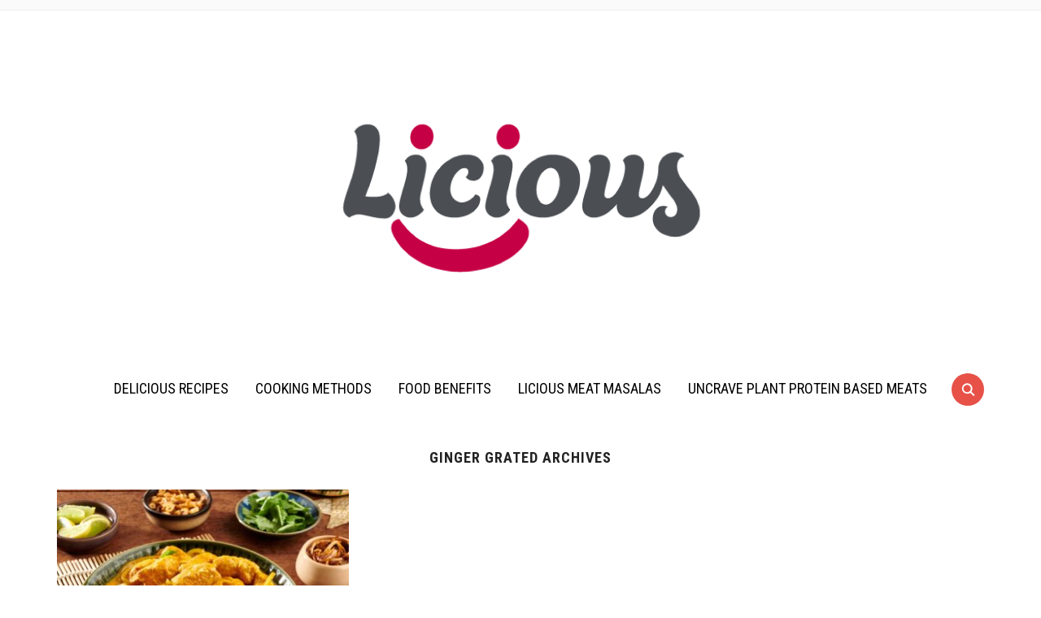

--- FILE ---
content_type: text/html; charset=UTF-8
request_url: https://www.licious.in/blog/ingredient/ginger-grated
body_size: 29337
content:
<!DOCTYPE html>
<html lang="en-US">
<head>
    <meta charset="UTF-8">
    <meta name="viewport" content="width=device-width, initial-scale=1.0">
    <link rel="profile" href="http://gmpg.org/xfn/11">
    <link rel="pingback" href="https://www.licious.in/blog/xmlrpc.php">
	<meta name="google-site-verification" content="-JED8jaHi0x2HTUYXNi-26cBSyrlGxuR6oJi9HV8H9Y" />

    
<!-- Google Tag Manager for WordPress by gtm4wp.com -->
<script data-cfasync="false" data-pagespeed-no-defer type="text/javascript">//<![CDATA[
	var gtm4wp_datalayer_name = "dataLayer";
	var dataLayer = dataLayer || [];
//]]>
</script>
<!-- End Google Tag Manager for WordPress by gtm4wp.com -->
	<!-- This site is optimized with the Yoast SEO plugin v14.4 - https://yoast.com/wordpress/plugins/seo/ -->
	<title>ginger grated Archives - Licious Blog</title>
	<meta name="robots" content="noindex, follow" />
	<meta property="og:locale" content="en_US" />
	<meta property="og:type" content="article" />
	<meta property="og:title" content="ginger grated Archives - Licious Blog" />
	<meta property="og:url" content="https://www.licious.in/blog/ingredient/ginger-grated" />
	<meta property="og:site_name" content="Licious Blog" />
	<meta name="twitter:card" content="summary_large_image" />
	<!-- / Yoast SEO plugin. -->


<link rel='dns-prefetch' href='//s0.wp.com' />
<link rel='dns-prefetch' href='//www.licious.in' />
<link rel='dns-prefetch' href='//fonts.googleapis.com' />
<link rel='dns-prefetch' href='//s.w.org' />
<link rel="alternate" type="application/rss+xml" title="Licious Blog &raquo; Feed" href="https://www.licious.in/blog/feed" />
<link rel="alternate" type="application/rss+xml" title="Licious Blog &raquo; Comments Feed" href="https://www.licious.in/blog/comments/feed" />
<link rel="alternate" type="application/rss+xml" title="Licious Blog &raquo; ginger grated Ingredient Feed" href="https://www.licious.in/blog/ingredient/ginger-grated/feed" />
		<script type="text/javascript">
			window._wpemojiSettings = {"baseUrl":"https:\/\/s.w.org\/images\/core\/emoji\/12.0.0-1\/72x72\/","ext":".png","svgUrl":"https:\/\/s.w.org\/images\/core\/emoji\/12.0.0-1\/svg\/","svgExt":".svg","source":{"concatemoji":"https:\/\/www.licious.in\/blog\/wp-includes\/js\/wp-emoji-release.min.js?ver=5.3.17"}};
			!function(e,a,t){var n,r,o,i=a.createElement("canvas"),p=i.getContext&&i.getContext("2d");function s(e,t){var a=String.fromCharCode;p.clearRect(0,0,i.width,i.height),p.fillText(a.apply(this,e),0,0);e=i.toDataURL();return p.clearRect(0,0,i.width,i.height),p.fillText(a.apply(this,t),0,0),e===i.toDataURL()}function c(e){var t=a.createElement("script");t.src=e,t.defer=t.type="text/javascript",a.getElementsByTagName("head")[0].appendChild(t)}for(o=Array("flag","emoji"),t.supports={everything:!0,everythingExceptFlag:!0},r=0;r<o.length;r++)t.supports[o[r]]=function(e){if(!p||!p.fillText)return!1;switch(p.textBaseline="top",p.font="600 32px Arial",e){case"flag":return s([127987,65039,8205,9895,65039],[127987,65039,8203,9895,65039])?!1:!s([55356,56826,55356,56819],[55356,56826,8203,55356,56819])&&!s([55356,57332,56128,56423,56128,56418,56128,56421,56128,56430,56128,56423,56128,56447],[55356,57332,8203,56128,56423,8203,56128,56418,8203,56128,56421,8203,56128,56430,8203,56128,56423,8203,56128,56447]);case"emoji":return!s([55357,56424,55356,57342,8205,55358,56605,8205,55357,56424,55356,57340],[55357,56424,55356,57342,8203,55358,56605,8203,55357,56424,55356,57340])}return!1}(o[r]),t.supports.everything=t.supports.everything&&t.supports[o[r]],"flag"!==o[r]&&(t.supports.everythingExceptFlag=t.supports.everythingExceptFlag&&t.supports[o[r]]);t.supports.everythingExceptFlag=t.supports.everythingExceptFlag&&!t.supports.flag,t.DOMReady=!1,t.readyCallback=function(){t.DOMReady=!0},t.supports.everything||(n=function(){t.readyCallback()},a.addEventListener?(a.addEventListener("DOMContentLoaded",n,!1),e.addEventListener("load",n,!1)):(e.attachEvent("onload",n),a.attachEvent("onreadystatechange",function(){"complete"===a.readyState&&t.readyCallback()})),(n=t.source||{}).concatemoji?c(n.concatemoji):n.wpemoji&&n.twemoji&&(c(n.twemoji),c(n.wpemoji)))}(window,document,window._wpemojiSettings);
		</script>
		<style type="text/css">
img.wp-smiley,
img.emoji {
	display: inline !important;
	border: none !important;
	box-shadow: none !important;
	height: 1em !important;
	width: 1em !important;
	margin: 0 .07em !important;
	vertical-align: -0.1em !important;
	background: none !important;
	padding: 0 !important;
}
</style>
	<link rel='stylesheet' id='wp-block-library-css'  href='https://www.licious.in/blog/wp-includes/css/dist/block-library/style.min.css?ver=5.3.17' type='text/css' media='all' />
<link rel='stylesheet' id='wpcf-slick-css'  href='https://www.licious.in/blog/wp-content/plugins/wp-carousel-free/public/css/slick.min.css?ver=2.1.13' type='text/css' media='all' />
<link rel='stylesheet' id='wp-carousel-free-fontawesome-css'  href='https://www.licious.in/blog/wp-content/plugins/wp-carousel-free/public/css/font-awesome.min.css?ver=2.1.13' type='text/css' media='all' />
<link rel='stylesheet' id='wp-carousel-free-css'  href='https://www.licious.in/blog/wp-content/plugins/wp-carousel-free/public/css/wp-carousel-free-public.min.css?ver=2.1.13' type='text/css' media='all' />
<style id='wp-carousel-free-inline-css' type='text/css'>
#sp-wp-carousel-free-id-7024.sp-wpcp-7024 .wpcp-single-item {
		border: 1px solid #dddddd;
	}
	#sp-wp-carousel-free-id-7024.sp-wpcp-7024 .slick-prev,
	#sp-wp-carousel-free-id-7024.sp-wpcp-7024 .slick-next,
	#sp-wp-carousel-free-id-7024.sp-wpcp-7024 .slick-prev:hover,
	#sp-wp-carousel-free-id-7024.sp-wpcp-7024 .slick-next:hover {
		background: none;
		border: none;
		font-size: 30px;
	}
	#sp-wp-carousel-free-id-7024.sp-wpcp-7024 .slick-prev i,
	#sp-wp-carousel-free-id-7024.sp-wpcp-7024 .slick-next i {
		color: #aaa;
	}
	#sp-wp-carousel-free-id-7024.sp-wpcp-7024 .slick-prev i:hover,
	#sp-wp-carousel-free-id-7024.sp-wpcp-7024 .slick-next i:hover {
		color: #52b3d9;
	}
	#sp-wp-carousel-free-id-7024.sp-wpcp-7024 ul.slick-dots li button {
		background-color: #cccccc;
	}
	#sp-wp-carousel-free-id-7024.sp-wpcp-7024 ul.slick-dots li.slick-active button {
		background-color: #52b3d9;
	}
	
	@media screen and (max-width: 479px) {
		#sp-wp-carousel-free-id-7024.nav-vertical-center {
			padding: 0;
		}
	}
</style>
<link rel='stylesheet' id='wpurp_style_minified-css'  href='https://www.licious.in/blog/wp-content/plugins/wp-ultimate-recipe/assets/wpurp-public-forced.css?ver=3.12.8' type='text/css' media='all' />
<link rel='stylesheet' id='wpurp_style1-css'  href='https://www.licious.in/blog/wp-content/plugins/wp-ultimate-recipe/vendor/font-awesome/css/font-awesome.min.css?ver=3.12.8' type='text/css' media='all' />
<link crossorigin="anonymous" rel='stylesheet' id='wpurp_style2-css'  href='https://fonts.googleapis.com/css?family=Open+Sans&#038;ver=3.12.8' type='text/css' media='all' />
<link rel='stylesheet' id='zoom-theme-utils-css-css'  href='https://www.licious.in/blog/wp-content/themes/foodica/functions/wpzoom/assets/css/theme-utils.css?ver=5.3.17' type='text/css' media='all' />
<link crossorigin="anonymous" rel='stylesheet' id='foodica-google-fonts-css'  href='//fonts.googleapis.com/css?family=Libre+Franklin%3Aregular%2C100%2C100italic%2C200%2C200italic%2C300%2C300italic%2Citalic%2C500%2C500italic%2C600%2C600italic%2C700%2C700italic%2C800%2C800italic%2C900%2C900italic%7CAnnie+Use+Your+Telescope%3A%7CRoboto+Condensed%3Aregular%2C300%2C300italic%2Citalic%2C700%2C700italic%7CCabin%3Aregular%2Citalic%2C500%2C500italic%2C600%2C600italic%2C700%2C700italic%7CRoboto+Slab%3Aregular%2C100%2C300%2C700%26subset%3Dlatin%2C&#038;ver=5.3.17' type='text/css' media='all' />
<link rel='stylesheet' id='foodica-style-css'  href='https://www.licious.in/blog/wp-content/themes/foodica/style.css?ver=2.6.0' type='text/css' media='all' />
<link rel='stylesheet' id='media-queries-css'  href='https://www.licious.in/blog/wp-content/themes/foodica/css/media-queries.css?ver=2.6.0' type='text/css' media='all' />
<link crossorigin="anonymous" rel='stylesheet' id='foodica-google-font-default-css'  href='//fonts.googleapis.com/css?family=Cabin%3A400%2C700%7CAnnie+Use+Your+Telescope%7CRoboto+Condensed%3A400%2C700%7CLibre+Franklin%3A400%2C400i%2C600%2C600i%2C700%2C700i%7CRoboto+Slab%3A300%2C400%2C700&#038;subset=cyrillic%2Ccyrillic-ext%2Cgreek%2Cgreek-ext%2Clatin-ext&#038;ver=5.3.17' type='text/css' media='all' />
<link rel='stylesheet' id='foodica-style-color-red-css'  href='https://www.licious.in/blog/wp-content/themes/foodica/styles/red.css?ver=2.6.0' type='text/css' media='all' />
<link rel='stylesheet' id='dashicons-css'  href='https://www.licious.in/blog/wp-includes/css/dashicons.min.css?ver=5.3.17' type='text/css' media='all' />
<link rel='stylesheet' id='zoom-instagram-widget-css'  href='https://www.licious.in/blog/wp-content/plugins/instagram-widget-by-wpzoom/css/instagram-widget.css?ver=1.7.0' type='text/css' media='all' />
<link rel='stylesheet' id='wpzoom-custom-css'  href='https://www.licious.in/blog/wp-content/themes/foodica/custom.css?ver=2.6.0' type='text/css' media='all' />
<link rel='stylesheet' id='jetpack_css-css'  href='https://www.licious.in/blog/wp-content/plugins/jetpack/css/jetpack.css?ver=8.0.2' type='text/css' media='all' />
<script type='text/javascript' src='https://www.licious.in/blog/wp-includes/js/jquery/jquery.js?ver=1.12.4-wp'></script>
<script type='text/javascript' src='https://www.licious.in/blog/wp-includes/js/jquery/jquery-migrate.min.js?ver=1.4.1'></script>
<script type='text/javascript' src='https://www.licious.in/blog/wp-content/plugins/duracelltomi-google-tag-manager/js/gtm4wp-form-move-tracker.js?ver=1.11.2'></script>
<script type='text/javascript' src='https://www.licious.in/blog/wp-content/themes/foodica/js/init.js?ver=5.3.17'></script>
<script type='text/javascript' src='https://www.licious.in/blog/wp-content/plugins/instagram-widget-by-wpzoom/js/jquery.lazy.min.js?ver=1.4.2'></script>
<script type='text/javascript' src='https://www.licious.in/blog/wp-includes/js/underscore.min.js?ver=1.8.3'></script>
<script type='text/javascript'>
/* <![CDATA[ */
var _wpUtilSettings = {"ajax":{"url":"\/blog\/wp-admin\/admin-ajax.php"}};
/* ]]> */
</script>
<script type='text/javascript' src='https://www.licious.in/blog/wp-includes/js/wp-util.min.js?ver=5.3.17'></script>
<script type='text/javascript' src='https://www.licious.in/blog/wp-content/plugins/instagram-widget-by-wpzoom/js/instagram-widget.js?ver=1.7.0'></script>
<link rel="EditURI" type="application/rsd+xml" title="RSD" href="https://www.licious.in/blog/xmlrpc.php?rsd" />
<link rel="wlwmanifest" type="application/wlwmanifest+xml" href="https://www.licious.in/blog/wp-includes/wlwmanifest.xml" /> 
<meta name="generator" content="WordPress 5.3.17" />

<!-- Google Tag Manager for WordPress by gtm4wp.com -->
<script data-cfasync="false" data-pagespeed-no-defer type="text/javascript">//<![CDATA[//]]>
</script>
<!-- End Google Tag Manager for WordPress by gtm4wp.com -->		<script>
			document.documentElement.className = document.documentElement.className.replace( 'no-js', 'js' );
		</script>
				<style>
			.no-js img.lazyload { display: none; }
			figure.wp-block-image img.lazyloading { min-width: 150px; }
							.lazyload, .lazyloading { opacity: 0; }
				.lazyloaded {
					opacity: 1;
					transition: opacity 400ms;
					transition-delay: 0ms;
				}
					</style>
		<style type='text/css'>img#wpstats{display:none}</style><!-- WPZOOM Theme / Framework -->
<meta name="generator" content="Foodica 2.6.0" />
<meta name="generator" content="WPZOOM Framework 1.8.12" />

<!-- Begin Theme Custom CSS -->
<style type="text/css" id="foodica-custom-css">
.navbar-brand-wpz .tagline{display:none;}a:hover{color:#dd1432;}.main-navbar{background:#ffffff;border-top-color:#ffffff;border-bottom-color:#ffffff;}.main-navbar .navbar-wpz > li > a{color:#000000;}.main-navbar .navbar-wpz > li > a:hover{color:#dd1432;}.main-navbar .navbar-wpz > .current-menu-item > a, .main-navbar .navbar-wpz > .current_page_item > a, .main-navbar .navbar-wpz > .current-menu-parent > a{color:#dd1432;}.entry-meta{color:#dd3333;}.entry-meta a{color:#000000;}.recent-posts .entry-meta a{border-color:#000000;}.entry-meta a:hover{color:#000000;}.recent-posts .entry-meta a:hover{border-color:#000000;}.readmore_button a:hover, .readmore_button a:active{color:#ffffff;}.footer-menu{background-color:#dd1432;}.footer-menu ul li a{color:#ffffff;}.footer-menu ul li a:hover{color:#000000;}.footer-menu ul li{font-size:18px;}
</style>
<!-- End Theme Custom CSS -->
<meta name="redi-version" content="1.0.9" /><!-- There is no amphtml version available for this URL. --><link rel="icon" href="https://www.licious.in/blog/wp-content/uploads/2019/10/cropped-MBG-Blog-Landing-Page-Content-Smily-32x32.png" sizes="32x32" />
<link rel="icon" href="https://www.licious.in/blog/wp-content/uploads/2019/10/cropped-MBG-Blog-Landing-Page-Content-Smily-192x192.png" sizes="192x192" />
<link rel="apple-touch-icon-precomposed" href="https://www.licious.in/blog/wp-content/uploads/2019/10/cropped-MBG-Blog-Landing-Page-Content-Smily-180x180.png" />
<meta name="msapplication-TileImage" content="https://www.licious.in/blog/wp-content/uploads/2019/10/cropped-MBG-Blog-Landing-Page-Content-Smily-270x270.png" />

<!-- BEGIN ExactMetrics v5.3.10 Universal Analytics - https://exactmetrics.com/ -->
<script>
(function(i,s,o,g,r,a,m){i['GoogleAnalyticsObject']=r;i[r]=i[r]||function(){
	(i[r].q=i[r].q||[]).push(arguments)},i[r].l=1*new Date();a=s.createElement(o),
	m=s.getElementsByTagName(o)[0];a.async=1;a.src=g;m.parentNode.insertBefore(a,m)
})(window,document,'script','https://www.google-analytics.com/analytics.js','ga');
  ga('create', 'UA-76702320-3', 'auto');
  ga('send', 'pageview');
</script>
<!-- END ExactMetrics Universal Analytics -->
		<style type="text/css" id="wp-custom-css">
			.wp-block-embed-youtube {
margin:0 auto;
}		</style>
		</head>
<body class="archive tax-ingredient term-ginger-grated term-10356 wp-custom-logo">

<div class="page-wrap">

    <header class="site-header">

        <nav class="top-navbar" role="navigation">

            <div class="inner-wrap">

                <div class="header_social">
                    
                </div>

                <div id="navbar-top">

                    
                </div><!-- #navbar-top -->

            </div><!-- ./inner-wrap -->

        </nav><!-- .navbar -->

        <div class="clear"></div>


        <div class="inner-wrap">

            <div class="navbar-brand-wpz">

                <a href="https://www.licious.in/blog/" class="custom-logo-link" rel="home" itemprop="url"><img width="512" height="350"   alt="Licious Blog" itemprop="logo" data-srcset="https://www.licious.in/blog/wp-content/uploads/2022/05/cropped-512x512-1-1.png 512w, https://www.licious.in/blog/wp-content/uploads/2022/05/cropped-512x512-1-1-300x205.png 300w, https://www.licious.in/blog/wp-content/uploads/2022/05/cropped-512x512-1-1-150x103.png 150w, https://www.licious.in/blog/wp-content/uploads/2022/05/cropped-512x512-1-1-500x342.png 500w"  data-src="https://www.licious.in/blog/wp-content/uploads/2022/05/cropped-512x512-1-1.png" data-sizes="(max-width: 512px) 100vw, 512px" class="custom-logo lazyload" src="[data-uri]" /><noscript><img width="512" height="350" src="https://www.licious.in/blog/wp-content/uploads/2022/05/cropped-512x512-1-1.png" class="custom-logo" alt="Licious Blog" itemprop="logo" srcset="https://www.licious.in/blog/wp-content/uploads/2022/05/cropped-512x512-1-1.png 512w, https://www.licious.in/blog/wp-content/uploads/2022/05/cropped-512x512-1-1-300x205.png 300w, https://www.licious.in/blog/wp-content/uploads/2022/05/cropped-512x512-1-1-150x103.png 150w, https://www.licious.in/blog/wp-content/uploads/2022/05/cropped-512x512-1-1-500x342.png 500w" sizes="(max-width: 512px) 100vw, 512px" /></noscript></a>
                <p class="tagline">Licious fresh, delicious fresh!</p>

            </div><!-- .navbar-brand -->


            
        </div>


        <nav class="main-navbar" role="navigation">

            <div class="inner-wrap">

                <div id="sb-search" class="sb-search">
                    <form method="get" id="searchform" action="https://www.licious.in/blog/">
	<input type="search" class="sb-search-input" placeholder="Enter your keywords..."  name="s" id="s" />
    <input type="submit" id="searchsubmit" class="sb-search-submit" value="Search" />
    <span class="sb-icon-search"></span>
</form>                </div>


                <div class="navbar-header-main">
                    <div id="menu-main-slide" class="menu-main-menu-header-container"><ul id="menu-main-menu-header" class="menu"><li id="menu-item-38194" class="menu-item menu-item-type-taxonomy menu-item-object-category menu-item-38194"><a href="https://www.licious.in/blog/delicious-recipes">Delicious Recipes</a></li>
<li id="menu-item-38195" class="menu-item menu-item-type-taxonomy menu-item-object-category menu-item-38195"><a href="https://www.licious.in/blog/cooking-methods">Cooking Methods</a></li>
<li id="menu-item-38196" class="menu-item menu-item-type-taxonomy menu-item-object-category menu-item-38196"><a href="https://www.licious.in/blog/food-benefits">Food Benefits</a></li>
<li id="menu-item-38197" class="menu-item menu-item-type-taxonomy menu-item-object-category menu-item-38197"><a href="https://www.licious.in/blog/licious-meat-masalas">Licious Meat Masalas</a></li>
<li id="menu-item-38198" class="menu-item menu-item-type-taxonomy menu-item-object-category menu-item-38198"><a href="https://www.licious.in/blog/plant-protein-based-meats">UnCrave Plant Protein Based Meats</a></li>
</ul></div>
                </div>

                <div id="navbar-main">

                    <div class="menu-main-menu-header-container"><ul id="menu-main-menu-header-1" class="navbar-wpz dropdown sf-menu"><li class="menu-item menu-item-type-taxonomy menu-item-object-category menu-item-38194"><a href="https://www.licious.in/blog/delicious-recipes">Delicious Recipes</a></li>
<li class="menu-item menu-item-type-taxonomy menu-item-object-category menu-item-38195"><a href="https://www.licious.in/blog/cooking-methods">Cooking Methods</a></li>
<li class="menu-item menu-item-type-taxonomy menu-item-object-category menu-item-38196"><a href="https://www.licious.in/blog/food-benefits">Food Benefits</a></li>
<li class="menu-item menu-item-type-taxonomy menu-item-object-category menu-item-38197"><a href="https://www.licious.in/blog/licious-meat-masalas">Licious Meat Masalas</a></li>
<li class="menu-item menu-item-type-taxonomy menu-item-object-category menu-item-38198"><a href="https://www.licious.in/blog/plant-protein-based-meats">UnCrave Plant Protein Based Meats</a></li>
</ul></div>

                </div><!-- #navbar-main -->


            </div><!-- ./inner-wrap -->

        </nav><!-- .navbar -->

        <div class="clear"></div>


    </header><!-- .site-header -->

    <div class="inner-wrap">

<main id="main" class="site-main" role="main">

    <section class="content-area full-layout">

        <!-- <h2 class="section-title">Ingredient: ginger grated</h2> -->
		<h1 class="section-title">ginger grated Archives</h1>
        
        
            <section id="recent-posts" class="recent-posts">

                
                    <article id="post-12776" class="regular-post post-12776 recipe type-recipe status-publish has-post-thumbnail hentry category-delicious-recipes tag-kaukswe-recipe ingredient-boiled-eggs ingredient-chickpea-flour ingredient-cilantro ingredient-coconut-milk ingredient-curry-leaves ingredient-egg-noodles ingredient-garlic-thinly-sliced ingredient-ginger-grated ingredient-green-chilies-slit-lengthwise ingredient-licious-chicken-mini-bites ingredient-lime-wedge ingredient-salt-to-taste ingredient-shallots-thinly-sliced ingredient-small-red-chilies ingredient-spring-onions ingredient-turmeric-powder course-main-dish cuisine-indian-recipes wpurp_keyword-burmese-chicken wpurp_keyword-burmese-recipe wpurp_keyword-kaukswe rating-0-stars post type-post">

                <div class="post-thumb"><a href="https://www.licious.in/blog/recipe/kaukswe-chicken-bites" title="An Easy Burmese Recipe &#8211; Kaukswe, for Exciting Christmas Feasts!">
                <img width="360" height="240"   alt="Kaukswe Recipe" data-srcset="https://www.licious.in/blog/wp-content/uploads/2021/12/Licious-Blog-Shoot11654-360x240.jpg 360w, https://www.licious.in/blog/wp-content/uploads/2021/12/Licious-Blog-Shoot11654-750x500.jpg 750w, https://www.licious.in/blog/wp-content/uploads/2021/12/Licious-Blog-Shoot11654-800x530.jpg 800w"  data-src="https://www.licious.in/blog/wp-content/uploads/2021/12/Licious-Blog-Shoot11654-360x240.jpg" data-sizes="(max-width: 360px) 100vw, 360px" class="attachment-loop size-loop wp-post-image lazyload" src="[data-uri]" /><noscript><img width="360" height="240" src="https://www.licious.in/blog/wp-content/uploads/2021/12/Licious-Blog-Shoot11654-360x240.jpg" class="attachment-loop size-loop wp-post-image" alt="Kaukswe Recipe" srcset="https://www.licious.in/blog/wp-content/uploads/2021/12/Licious-Blog-Shoot11654-360x240.jpg 360w, https://www.licious.in/blog/wp-content/uploads/2021/12/Licious-Blog-Shoot11654-750x500.jpg 750w, https://www.licious.in/blog/wp-content/uploads/2021/12/Licious-Blog-Shoot11654-800x530.jpg 800w" sizes="(max-width: 360px) 100vw, 360px" /></noscript>            </a></div>
        
    <section class="entry-body">

        
        <h3 class="entry-title"><a href="https://www.licious.in/blog/recipe/kaukswe-chicken-bites" rel="bookmark">An Easy Burmese Recipe &#8211; Kaukswe, for Exciting Christmas Feasts!</a></h3>
        <div class="entry-meta">
            <span class="entry-date"><time class="entry-date" datetime="2021-12-23T19:05:12+05:30">December 23, 2021</time></span>                         <span class="comments-link"><a href="https://www.licious.in/blog/recipe/kaukswe-chicken-bites#respond">0 comments</a></span>

                    </div>

        <div class="entry-content">
            <p>Made simple with our juicy, Mini Chicken Bites! In the beautiful, hilly state of Mizoram, Christmas is an eagerly awaited festival. With a Christian population of almost 87%, it isn’t surprising to see the state prepare for Christmas as early as late November. Santa Claus props, Christmas trees and other [&hellip;]</p>
        </div>


                    <div class="readmore_button">
                <a href="https://www.licious.in/blog/recipe/kaukswe-chicken-bites" title="Permalink to An Easy Burmese Recipe &#8211; Kaukswe, for Exciting Christmas Feasts!" rel="bookmark">Continue Reading</a>
            </div>
        

    </section>

    <div class="clearfix"></div>
</article><!-- #post-12776 -->
                
            </section><!-- .recent-posts -->


            <div class="navigation"></div>
        
    </section><!-- .content-area -->

    
        <div class="clear"></div>

    
</main><!-- .site-main -->


    </div><!-- ./inner-wrap -->

    <footer id="colophon" class="site-footer" role="contentinfo">


        

        

        
            <div class="footer-menu">
                <div class="menu-footer"><ul id="menu-footer-menu" class="menu"><li id="menu-item-15873" class="menu-item menu-item-type-custom menu-item-object-custom menu-item-15873"><a target="_blank" rel="noopener noreferrer" href="https://www.licious.in/chicken">Chicken</a></li>
<li id="menu-item-15874" class="menu-item menu-item-type-custom menu-item-object-custom menu-item-15874"><a target="_blank" rel="noopener noreferrer" href="https://www.licious.in/seafood">Seafood</a></li>
<li id="menu-item-15877" class="menu-item menu-item-type-custom menu-item-object-custom menu-item-15877"><a target="_blank" rel="noopener noreferrer" href="https://www.licious.in/red-meat">Mutton</a></li>
<li id="menu-item-15878" class="menu-item menu-item-type-custom menu-item-object-custom menu-item-15878"><a target="_blank" rel="noopener noreferrer" href="https://www.licious.in/marinades">Ready To Cook</a></li>
<li id="menu-item-15879" class="menu-item menu-item-type-custom menu-item-object-custom menu-item-15879"><a target="_blank" rel="noopener noreferrer" href="https://www.licious.in/spreads">Spreads</a></li>
<li id="menu-item-15880" class="menu-item menu-item-type-custom menu-item-object-custom menu-item-15880"><a target="_blank" rel="noopener noreferrer" href="https://www.licious.in/eggs">Eggs</a></li>
<li id="menu-item-15881" class="menu-item menu-item-type-custom menu-item-object-custom menu-item-15881"><a target="_blank" rel="noopener noreferrer" href="https://www.licious.in/prawns-mania">Prawns</a></li>
<li id="menu-item-15882" class="menu-item menu-item-type-custom menu-item-object-custom menu-item-15882"><a target="_blank" rel="noopener noreferrer" href="https://www.licious.in/kebabs">Kebabs &#038; Tandoor</a></li>
<li id="menu-item-15883" class="menu-item menu-item-type-custom menu-item-object-custom menu-item-15883"><a target="_blank" rel="noopener noreferrer" href="https://www.licious.in/snacks">Snacks</a></li>
</ul></div>            </div>

        

        <div class="site-info">

            <span class="copyright">Copyright &copy; 2026 Licious Blog</span>


        </div><!-- .site-info -->
    </footer><!-- #colophon -->

</div>

<!-- Google Tag Manager (noscript) --><script type='text/javascript' src='https://s0.wp.com/wp-content/js/devicepx-jetpack.js?ver=202604'></script>
<script type='text/javascript' src='https://www.licious.in/blog/wp-includes/js/jquery/ui/core.min.js?ver=1.11.4'></script>
<script type='text/javascript' src='https://www.licious.in/blog/wp-includes/js/jquery/ui/widget.min.js?ver=1.11.4'></script>
<script type='text/javascript' src='https://www.licious.in/blog/wp-includes/js/jquery/ui/mouse.min.js?ver=1.11.4'></script>
<script type='text/javascript' src='https://www.licious.in/blog/wp-includes/js/jquery/ui/sortable.min.js?ver=1.11.4'></script>
<script type='text/javascript' src='https://www.licious.in/blog/wp-includes/js/jquery/ui/draggable.min.js?ver=1.11.4'></script>
<script type='text/javascript' src='https://www.licious.in/blog/wp-includes/js/jquery/ui/droppable.min.js?ver=1.11.4'></script>
<script type='text/javascript' src='https://www.licious.in/blog/wp-includes/js/jquery/suggest.min.js?ver=1.1-20110113'></script>
<script type='text/javascript'>
/* <![CDATA[ */
var wpurp_servings = {"precision":"2","decimal_character":"."};
var wpurp_print = {"ajaxurl":"https:\/\/www.licious.in\/blog\/wp-admin\/admin-ajax.php?wpurp_ajax=1","nonce":"285ba179c6","custom_print_css":"","wpIncludesUrl":"https:\/\/www.licious.in\/blog\/wp-includes\/","coreUrl":"https:\/\/www.licious.in\/blog\/wp-content\/plugins\/wp-ultimate-recipe","premiumUrl":"","title":"Licious Blog","permalinks":"\/%category%\/%postname%"};
var wpurp_responsive_data = {"breakpoint":"500"};
var wpurp_sharing_buttons = {"facebook_lang":"en_US","twitter_lang":"en","google_lang":"en-US"};
/* ]]> */
</script>
<script type='text/javascript' src='https://www.licious.in/blog/wp-content/plugins/wp-ultimate-recipe/assets/wpurp-public.js?ver=3.12.8'></script>
<script type='text/javascript' src='https://www.licious.in/blog/wp-content/plugins/wp-smushit/app/assets/js/smush-lazy-load.min.js?ver=3.6.3'></script>
<script type='text/javascript'>
lazySizes.cfg.nativeLoading={setLoadingAttribute:false,disableListeners:{scroll:true}};lazySizes.init();
</script>
<script type='text/javascript' src='https://www.licious.in/blog/wp-content/themes/foodica/js/jquery.slicknav.min.js?ver=2.6.0'></script>
<script type='text/javascript' src='https://www.licious.in/blog/wp-content/themes/foodica/js/flickity.pkgd.min.js?ver=2.6.0'></script>
<script type='text/javascript' src='https://www.licious.in/blog/wp-content/themes/foodica/js/jquery.fitvids.js?ver=2.6.0'></script>
<script type='text/javascript' src='https://www.licious.in/blog/wp-content/themes/foodica/js/superfish.min.js?ver=2.6.0'></script>
<script type='text/javascript' src='https://www.licious.in/blog/wp-content/themes/foodica/js/search_button.js?ver=2.6.0'></script>
<script type='text/javascript'>
/* <![CDATA[ */
var zoomOptions = {"index_infinite_load_txt":"Load More\u2026","index_infinite_loading_txt":"Loading\u2026","slideshow_auto":"","slideshow_speed":"3000"};
/* ]]> */
</script>
<script type='text/javascript' src='https://www.licious.in/blog/wp-content/themes/foodica/js/functions.js?ver=2.6.0'></script>
<script type='text/javascript' src='https://www.licious.in/blog/wp-includes/js/wp-embed.min.js?ver=5.3.17'></script>
<script type='text/javascript' src='https://stats.wp.com/e-202604.js' async='async' defer='defer'></script>
<script type='text/javascript'>
	_stq = window._stq || [];
	_stq.push([ 'view', {v:'ext',j:'1:8.0.2',blog:'196607037',post:'0',tz:'5.5',srv:'www.licious.in'} ]);
	_stq.push([ 'clickTrackerInit', '196607037', '0' ]);
</script>

<script type="text/javascript">
    if(navigator.userAgent.toLowerCase().indexOf('firefox') > -1){
        window.addEventListener('unload', function(event) {
        });
    }
</script>

</body>
</html>
